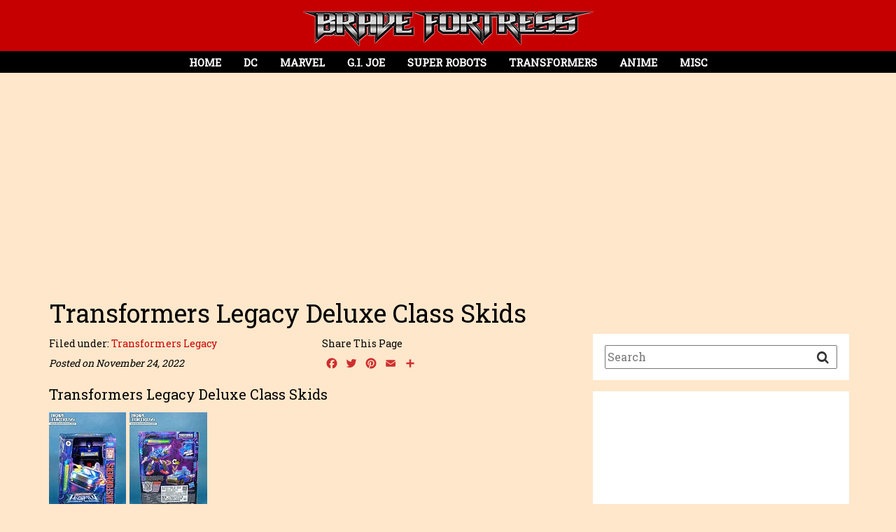

--- FILE ---
content_type: text/html; charset=UTF-8
request_url: https://bravefortress.com/gallery/transformers-legacy-deluxe-class-skids/
body_size: 11122
content:
<!DOCTYPE html>
<html lang="en">
<head profile="http://gmpg.org/xfn/11">
<meta http-equiv="Content-Type" content="text/html; charset=UTF-8" />
<meta http-equiv="X-UA-Compatible" content="IE=edge">

<title>Brave Fortress - Transformers Legacy Deluxe Class Skids | Brave Fortress</title>

<meta property="fb:app_id" content="1342133465875083" />

<meta name="viewport" content="width=device-width, initial-scale=1.0">
<link rel="shortcut icon" href="/favicon.ico" type="image/x-icon" />

<link rel="alternate" type="application/rss+xml" title="Brave Fortress RSS Feed" href="https://bravefortress.com/feed/" />
<link href="https://maxcdn.bootstrapcdn.com/bootstrap/3.3.6/css/bootstrap.min.css" rel="stylesheet" integrity="sha256-7s5uDGW3AHqw6xtJmNNtr+OBRJUlgkNJEo78P4b0yRw= sha512-nNo+yCHEyn0smMxSswnf/OnX6/KwJuZTlNZBjauKhTK0c+zT+q5JOCx0UFhXQ6rJR9jg6Es8gPuD2uZcYDLqSw==" crossorigin="anonymous">
<link href="https://maxcdn.bootstrapcdn.com/font-awesome/4.3.0/css/font-awesome.min.css" rel="stylesheet">
<link href="/css/hover.css" rel="stylesheet">
<link rel="stylesheet" href="https://bravefortress.com/wpress/wp-content/themes/BraveFortress-v1/style.css" type="text/css" />
<style>
body {
	background-color: #ffe7cb;
	font-family: 'Roboto Slab';
	font-size: 20px;
	color: #000000 !important;
	line-height: 140%;
	-webkit-font-smoothing: antialiased; /* Fix for webkit rendering */
	-webkit-text-size-adjust: 100%;
	padding: 0;
	overflow-x: hidden !important;	
}

.navbar-header {
	position: inline-block;
	width: 100%;
	margin: 0 auto;
}

.navbar-header { background-color: #c60000; }
.sidebar-main, .sidebar-search { background-color: #ffffff; }

</style>

<!--[if lt IE 9]>
<script src="https://oss.maxcdn.com/libs/html5shiv/3.7.0/html5shiv.js"></script>
<script src="https://oss.maxcdn.com/libs/respond.js/1.3.0/respond.min.js"></script>
<![endif]-->

<script async src="//pagead2.googlesyndication.com/pagead/js/adsbygoogle.js"></script>
<script>
  (adsbygoogle = window.adsbygoogle || []).push({
    google_ad_client: "ca-pub-9179229909043423",
    enable_page_level_ads: true
  });
</script>

<script data-ad-client="ca-pub-9179229909043423" async src="https://pagead2.googlesyndication.com/pagead/js/adsbygoogle.js"></script>


		<!-- All in One SEO 4.9.1.1 - aioseo.com -->
	<meta name="robots" content="max-image-preview:large" />
	<meta name="author" content="Goldrich Castillo"/>
	<link rel="canonical" href="https://bravefortress.com/gallery/transformers-legacy-deluxe-class-skids/" />
	<meta name="generator" content="All in One SEO (AIOSEO) 4.9.1.1" />
		<script type="application/ld+json" class="aioseo-schema">
			{"@context":"https:\/\/schema.org","@graph":[{"@type":"BreadcrumbList","@id":"https:\/\/bravefortress.com\/gallery\/transformers-legacy-deluxe-class-skids\/#breadcrumblist","itemListElement":[{"@type":"ListItem","@id":"https:\/\/bravefortress.com#listItem","position":1,"name":"Home","item":"https:\/\/bravefortress.com","nextItem":{"@type":"ListItem","@id":"https:\/\/bravefortress.com\/gallery\/#listItem","name":"Gallery"}},{"@type":"ListItem","@id":"https:\/\/bravefortress.com\/gallery\/#listItem","position":2,"name":"Gallery","item":"https:\/\/bravefortress.com\/gallery\/","nextItem":{"@type":"ListItem","@id":"https:\/\/bravefortress.com\/tag\/legacy\/#listItem","name":"legacy"},"previousItem":{"@type":"ListItem","@id":"https:\/\/bravefortress.com#listItem","name":"Home"}},{"@type":"ListItem","@id":"https:\/\/bravefortress.com\/tag\/legacy\/#listItem","position":3,"name":"legacy","item":"https:\/\/bravefortress.com\/tag\/legacy\/","nextItem":{"@type":"ListItem","@id":"https:\/\/bravefortress.com\/gallery\/transformers-legacy-deluxe-class-skids\/#listItem","name":"Transformers Legacy Deluxe Class Skids"},"previousItem":{"@type":"ListItem","@id":"https:\/\/bravefortress.com\/gallery\/#listItem","name":"Gallery"}},{"@type":"ListItem","@id":"https:\/\/bravefortress.com\/gallery\/transformers-legacy-deluxe-class-skids\/#listItem","position":4,"name":"Transformers Legacy Deluxe Class Skids","previousItem":{"@type":"ListItem","@id":"https:\/\/bravefortress.com\/tag\/legacy\/#listItem","name":"legacy"}}]},{"@type":"Organization","@id":"https:\/\/bravefortress.com\/#organization","name":"Brave Fortress","description":"Brave Fortress is an Online Visual Gallery showcasing toys collections on Transformers, Soul of Chogokin, G.I. Joe, Marvel Legends, DC Superheroes and Anime","url":"https:\/\/bravefortress.com\/","logo":{"@type":"ImageObject","url":"https:\/\/bravefortress.com\/wpress\/wp-content\/uploads\/2016\/03\/logo1.png","@id":"https:\/\/bravefortress.com\/gallery\/transformers-legacy-deluxe-class-skids\/#organizationLogo","width":417,"height":50},"image":{"@id":"https:\/\/bravefortress.com\/gallery\/transformers-legacy-deluxe-class-skids\/#organizationLogo"}},{"@type":"Person","@id":"https:\/\/bravefortress.com\/author\/goldrich-8902i\/#author","url":"https:\/\/bravefortress.com\/author\/goldrich-8902i\/","name":"Goldrich Castillo","image":{"@type":"ImageObject","@id":"https:\/\/bravefortress.com\/gallery\/transformers-legacy-deluxe-class-skids\/#authorImage","url":"https:\/\/secure.gravatar.com\/avatar\/61a8c19dcd1038307fd4e6112dc83be68473640c6affe6c1562d9048586dbac3?s=96&d=mm&r=g","width":96,"height":96,"caption":"Goldrich Castillo"}},{"@type":"WebPage","@id":"https:\/\/bravefortress.com\/gallery\/transformers-legacy-deluxe-class-skids\/#webpage","url":"https:\/\/bravefortress.com\/gallery\/transformers-legacy-deluxe-class-skids\/","name":"Transformers Legacy Deluxe Class Skids | Brave Fortress","inLanguage":"en-US","isPartOf":{"@id":"https:\/\/bravefortress.com\/#website"},"breadcrumb":{"@id":"https:\/\/bravefortress.com\/gallery\/transformers-legacy-deluxe-class-skids\/#breadcrumblist"},"author":{"@id":"https:\/\/bravefortress.com\/author\/goldrich-8902i\/#author"},"creator":{"@id":"https:\/\/bravefortress.com\/author\/goldrich-8902i\/#author"},"image":{"@type":"ImageObject","url":"https:\/\/bravefortress.com\/wpress\/wp-content\/uploads\/2022\/11\/TFL_Skids9.jpg","@id":"https:\/\/bravefortress.com\/gallery\/transformers-legacy-deluxe-class-skids\/#mainImage","width":400,"height":250},"primaryImageOfPage":{"@id":"https:\/\/bravefortress.com\/gallery\/transformers-legacy-deluxe-class-skids\/#mainImage"},"datePublished":"2022-11-24T01:08:06+08:00","dateModified":"2025-01-18T20:14:26+08:00"},{"@type":"WebSite","@id":"https:\/\/bravefortress.com\/#website","url":"https:\/\/bravefortress.com\/","name":"Brave Fortress","description":"Brave Fortress is an Online Visual Gallery showcasing toys collections on Transformers, Soul of Chogokin, G.I. Joe, Marvel Legends, DC Superheroes and Anime","inLanguage":"en-US","publisher":{"@id":"https:\/\/bravefortress.com\/#organization"}}]}
		</script>
		<!-- All in One SEO -->

<link rel='dns-prefetch' href='//static.addtoany.com' />
<link rel='dns-prefetch' href='//netdna.bootstrapcdn.com' />
<link rel='dns-prefetch' href='//fonts.googleapis.com' />
<link rel="alternate" type="application/rss+xml" title="Brave Fortress &raquo; Transformers Legacy Deluxe Class Skids Comments Feed" href="https://bravefortress.com/gallery/transformers-legacy-deluxe-class-skids/feed/" />
<link rel="alternate" title="oEmbed (JSON)" type="application/json+oembed" href="https://bravefortress.com/wp-json/oembed/1.0/embed?url=https%3A%2F%2Fbravefortress.com%2Fgallery%2Ftransformers-legacy-deluxe-class-skids%2F" />
<link rel="alternate" title="oEmbed (XML)" type="text/xml+oembed" href="https://bravefortress.com/wp-json/oembed/1.0/embed?url=https%3A%2F%2Fbravefortress.com%2Fgallery%2Ftransformers-legacy-deluxe-class-skids%2F&#038;format=xml" />
<style id='wp-img-auto-sizes-contain-inline-css' type='text/css'>
img:is([sizes=auto i],[sizes^="auto," i]){contain-intrinsic-size:3000px 1500px}
/*# sourceURL=wp-img-auto-sizes-contain-inline-css */
</style>

<style id='wp-emoji-styles-inline-css' type='text/css'>

	img.wp-smiley, img.emoji {
		display: inline !important;
		border: none !important;
		box-shadow: none !important;
		height: 1em !important;
		width: 1em !important;
		margin: 0 0.07em !important;
		vertical-align: -0.1em !important;
		background: none !important;
		padding: 0 !important;
	}
/*# sourceURL=wp-emoji-styles-inline-css */
</style>
<link rel='stylesheet' id='wp-block-library-css' href='https://bravefortress.com/wpress/wp-includes/css/dist/block-library/style.min.css?ver=6.9' type='text/css' media='all' />
<style id='global-styles-inline-css' type='text/css'>
:root{--wp--preset--aspect-ratio--square: 1;--wp--preset--aspect-ratio--4-3: 4/3;--wp--preset--aspect-ratio--3-4: 3/4;--wp--preset--aspect-ratio--3-2: 3/2;--wp--preset--aspect-ratio--2-3: 2/3;--wp--preset--aspect-ratio--16-9: 16/9;--wp--preset--aspect-ratio--9-16: 9/16;--wp--preset--color--black: #000000;--wp--preset--color--cyan-bluish-gray: #abb8c3;--wp--preset--color--white: #ffffff;--wp--preset--color--pale-pink: #f78da7;--wp--preset--color--vivid-red: #cf2e2e;--wp--preset--color--luminous-vivid-orange: #ff6900;--wp--preset--color--luminous-vivid-amber: #fcb900;--wp--preset--color--light-green-cyan: #7bdcb5;--wp--preset--color--vivid-green-cyan: #00d084;--wp--preset--color--pale-cyan-blue: #8ed1fc;--wp--preset--color--vivid-cyan-blue: #0693e3;--wp--preset--color--vivid-purple: #9b51e0;--wp--preset--gradient--vivid-cyan-blue-to-vivid-purple: linear-gradient(135deg,rgb(6,147,227) 0%,rgb(155,81,224) 100%);--wp--preset--gradient--light-green-cyan-to-vivid-green-cyan: linear-gradient(135deg,rgb(122,220,180) 0%,rgb(0,208,130) 100%);--wp--preset--gradient--luminous-vivid-amber-to-luminous-vivid-orange: linear-gradient(135deg,rgb(252,185,0) 0%,rgb(255,105,0) 100%);--wp--preset--gradient--luminous-vivid-orange-to-vivid-red: linear-gradient(135deg,rgb(255,105,0) 0%,rgb(207,46,46) 100%);--wp--preset--gradient--very-light-gray-to-cyan-bluish-gray: linear-gradient(135deg,rgb(238,238,238) 0%,rgb(169,184,195) 100%);--wp--preset--gradient--cool-to-warm-spectrum: linear-gradient(135deg,rgb(74,234,220) 0%,rgb(151,120,209) 20%,rgb(207,42,186) 40%,rgb(238,44,130) 60%,rgb(251,105,98) 80%,rgb(254,248,76) 100%);--wp--preset--gradient--blush-light-purple: linear-gradient(135deg,rgb(255,206,236) 0%,rgb(152,150,240) 100%);--wp--preset--gradient--blush-bordeaux: linear-gradient(135deg,rgb(254,205,165) 0%,rgb(254,45,45) 50%,rgb(107,0,62) 100%);--wp--preset--gradient--luminous-dusk: linear-gradient(135deg,rgb(255,203,112) 0%,rgb(199,81,192) 50%,rgb(65,88,208) 100%);--wp--preset--gradient--pale-ocean: linear-gradient(135deg,rgb(255,245,203) 0%,rgb(182,227,212) 50%,rgb(51,167,181) 100%);--wp--preset--gradient--electric-grass: linear-gradient(135deg,rgb(202,248,128) 0%,rgb(113,206,126) 100%);--wp--preset--gradient--midnight: linear-gradient(135deg,rgb(2,3,129) 0%,rgb(40,116,252) 100%);--wp--preset--font-size--small: 13px;--wp--preset--font-size--medium: 20px;--wp--preset--font-size--large: 36px;--wp--preset--font-size--x-large: 42px;--wp--preset--spacing--20: 0.44rem;--wp--preset--spacing--30: 0.67rem;--wp--preset--spacing--40: 1rem;--wp--preset--spacing--50: 1.5rem;--wp--preset--spacing--60: 2.25rem;--wp--preset--spacing--70: 3.38rem;--wp--preset--spacing--80: 5.06rem;--wp--preset--shadow--natural: 6px 6px 9px rgba(0, 0, 0, 0.2);--wp--preset--shadow--deep: 12px 12px 50px rgba(0, 0, 0, 0.4);--wp--preset--shadow--sharp: 6px 6px 0px rgba(0, 0, 0, 0.2);--wp--preset--shadow--outlined: 6px 6px 0px -3px rgb(255, 255, 255), 6px 6px rgb(0, 0, 0);--wp--preset--shadow--crisp: 6px 6px 0px rgb(0, 0, 0);}:where(.is-layout-flex){gap: 0.5em;}:where(.is-layout-grid){gap: 0.5em;}body .is-layout-flex{display: flex;}.is-layout-flex{flex-wrap: wrap;align-items: center;}.is-layout-flex > :is(*, div){margin: 0;}body .is-layout-grid{display: grid;}.is-layout-grid > :is(*, div){margin: 0;}:where(.wp-block-columns.is-layout-flex){gap: 2em;}:where(.wp-block-columns.is-layout-grid){gap: 2em;}:where(.wp-block-post-template.is-layout-flex){gap: 1.25em;}:where(.wp-block-post-template.is-layout-grid){gap: 1.25em;}.has-black-color{color: var(--wp--preset--color--black) !important;}.has-cyan-bluish-gray-color{color: var(--wp--preset--color--cyan-bluish-gray) !important;}.has-white-color{color: var(--wp--preset--color--white) !important;}.has-pale-pink-color{color: var(--wp--preset--color--pale-pink) !important;}.has-vivid-red-color{color: var(--wp--preset--color--vivid-red) !important;}.has-luminous-vivid-orange-color{color: var(--wp--preset--color--luminous-vivid-orange) !important;}.has-luminous-vivid-amber-color{color: var(--wp--preset--color--luminous-vivid-amber) !important;}.has-light-green-cyan-color{color: var(--wp--preset--color--light-green-cyan) !important;}.has-vivid-green-cyan-color{color: var(--wp--preset--color--vivid-green-cyan) !important;}.has-pale-cyan-blue-color{color: var(--wp--preset--color--pale-cyan-blue) !important;}.has-vivid-cyan-blue-color{color: var(--wp--preset--color--vivid-cyan-blue) !important;}.has-vivid-purple-color{color: var(--wp--preset--color--vivid-purple) !important;}.has-black-background-color{background-color: var(--wp--preset--color--black) !important;}.has-cyan-bluish-gray-background-color{background-color: var(--wp--preset--color--cyan-bluish-gray) !important;}.has-white-background-color{background-color: var(--wp--preset--color--white) !important;}.has-pale-pink-background-color{background-color: var(--wp--preset--color--pale-pink) !important;}.has-vivid-red-background-color{background-color: var(--wp--preset--color--vivid-red) !important;}.has-luminous-vivid-orange-background-color{background-color: var(--wp--preset--color--luminous-vivid-orange) !important;}.has-luminous-vivid-amber-background-color{background-color: var(--wp--preset--color--luminous-vivid-amber) !important;}.has-light-green-cyan-background-color{background-color: var(--wp--preset--color--light-green-cyan) !important;}.has-vivid-green-cyan-background-color{background-color: var(--wp--preset--color--vivid-green-cyan) !important;}.has-pale-cyan-blue-background-color{background-color: var(--wp--preset--color--pale-cyan-blue) !important;}.has-vivid-cyan-blue-background-color{background-color: var(--wp--preset--color--vivid-cyan-blue) !important;}.has-vivid-purple-background-color{background-color: var(--wp--preset--color--vivid-purple) !important;}.has-black-border-color{border-color: var(--wp--preset--color--black) !important;}.has-cyan-bluish-gray-border-color{border-color: var(--wp--preset--color--cyan-bluish-gray) !important;}.has-white-border-color{border-color: var(--wp--preset--color--white) !important;}.has-pale-pink-border-color{border-color: var(--wp--preset--color--pale-pink) !important;}.has-vivid-red-border-color{border-color: var(--wp--preset--color--vivid-red) !important;}.has-luminous-vivid-orange-border-color{border-color: var(--wp--preset--color--luminous-vivid-orange) !important;}.has-luminous-vivid-amber-border-color{border-color: var(--wp--preset--color--luminous-vivid-amber) !important;}.has-light-green-cyan-border-color{border-color: var(--wp--preset--color--light-green-cyan) !important;}.has-vivid-green-cyan-border-color{border-color: var(--wp--preset--color--vivid-green-cyan) !important;}.has-pale-cyan-blue-border-color{border-color: var(--wp--preset--color--pale-cyan-blue) !important;}.has-vivid-cyan-blue-border-color{border-color: var(--wp--preset--color--vivid-cyan-blue) !important;}.has-vivid-purple-border-color{border-color: var(--wp--preset--color--vivid-purple) !important;}.has-vivid-cyan-blue-to-vivid-purple-gradient-background{background: var(--wp--preset--gradient--vivid-cyan-blue-to-vivid-purple) !important;}.has-light-green-cyan-to-vivid-green-cyan-gradient-background{background: var(--wp--preset--gradient--light-green-cyan-to-vivid-green-cyan) !important;}.has-luminous-vivid-amber-to-luminous-vivid-orange-gradient-background{background: var(--wp--preset--gradient--luminous-vivid-amber-to-luminous-vivid-orange) !important;}.has-luminous-vivid-orange-to-vivid-red-gradient-background{background: var(--wp--preset--gradient--luminous-vivid-orange-to-vivid-red) !important;}.has-very-light-gray-to-cyan-bluish-gray-gradient-background{background: var(--wp--preset--gradient--very-light-gray-to-cyan-bluish-gray) !important;}.has-cool-to-warm-spectrum-gradient-background{background: var(--wp--preset--gradient--cool-to-warm-spectrum) !important;}.has-blush-light-purple-gradient-background{background: var(--wp--preset--gradient--blush-light-purple) !important;}.has-blush-bordeaux-gradient-background{background: var(--wp--preset--gradient--blush-bordeaux) !important;}.has-luminous-dusk-gradient-background{background: var(--wp--preset--gradient--luminous-dusk) !important;}.has-pale-ocean-gradient-background{background: var(--wp--preset--gradient--pale-ocean) !important;}.has-electric-grass-gradient-background{background: var(--wp--preset--gradient--electric-grass) !important;}.has-midnight-gradient-background{background: var(--wp--preset--gradient--midnight) !important;}.has-small-font-size{font-size: var(--wp--preset--font-size--small) !important;}.has-medium-font-size{font-size: var(--wp--preset--font-size--medium) !important;}.has-large-font-size{font-size: var(--wp--preset--font-size--large) !important;}.has-x-large-font-size{font-size: var(--wp--preset--font-size--x-large) !important;}
/*# sourceURL=global-styles-inline-css */
</style>

<style id='classic-theme-styles-inline-css' type='text/css'>
/*! This file is auto-generated */
.wp-block-button__link{color:#fff;background-color:#32373c;border-radius:9999px;box-shadow:none;text-decoration:none;padding:calc(.667em + 2px) calc(1.333em + 2px);font-size:1.125em}.wp-block-file__button{background:#32373c;color:#fff;text-decoration:none}
/*# sourceURL=/wp-includes/css/classic-themes.min.css */
</style>
<link rel='stylesheet' id='wpcf7-blacklist-css' href='https://bravefortress.com/wpress/wp-content/plugins/cf7-blacklist/public/css/wpcf7-blacklist-public.css?ver=1.0.0' type='text/css' media='all' />
<link rel='stylesheet' id='contact-form-7-css' href='https://bravefortress.com/wpress/wp-content/plugins/contact-form-7/includes/css/styles.css?ver=6.1.4' type='text/css' media='all' />
<style id='contact-form-7-inline-css' type='text/css'>
.wpcf7 .wpcf7-recaptcha iframe {margin-bottom: 0;}.wpcf7 .wpcf7-recaptcha[data-align="center"] > div {margin: 0 auto;}.wpcf7 .wpcf7-recaptcha[data-align="right"] > div {margin: 0 0 0 auto;}
/*# sourceURL=contact-form-7-inline-css */
</style>
<link rel='stylesheet' id='font-awesome-css' href='//netdna.bootstrapcdn.com/font-awesome/4.1.0/css/font-awesome.css' type='text/css' media='screen' />
<link rel='stylesheet' id='megamenu-css' href='https://bravefortress.com/wpress/wp-content/uploads/maxmegamenu/style.css?ver=755ab0' type='text/css' media='all' />
<link rel='stylesheet' id='dashicons-css' href='https://bravefortress.com/wpress/wp-includes/css/dashicons.min.css?ver=6.9' type='text/css' media='all' />
<link rel='stylesheet' id='acfgfs-enqueue-fonts-css' href='//fonts.googleapis.com/css?family=Roboto+Slab&#038;subset=latin&#038;ver=6.9&#038;display=swap' type='text/css' media='all' />
<link rel='stylesheet' id='addtoany-css' href='https://bravefortress.com/wpress/wp-content/plugins/add-to-any/addtoany.min.css?ver=1.16' type='text/css' media='all' />
<script type="text/javascript" id="addtoany-core-js-before">
/* <![CDATA[ */
window.a2a_config=window.a2a_config||{};a2a_config.callbacks=[];a2a_config.overlays=[];a2a_config.templates={};
a2a_config.icon_color="transparent,#cf2e2e";

//# sourceURL=addtoany-core-js-before
/* ]]> */
</script>
<script type="text/javascript" defer src="https://static.addtoany.com/menu/page.js" id="addtoany-core-js"></script>
<script type="text/javascript" src="https://bravefortress.com/wpress/wp-includes/js/jquery/jquery.min.js?ver=3.7.1" id="jquery-core-js"></script>
<script type="text/javascript" src="https://bravefortress.com/wpress/wp-includes/js/jquery/jquery-migrate.min.js?ver=3.4.1" id="jquery-migrate-js"></script>
<script type="text/javascript" defer src="https://bravefortress.com/wpress/wp-content/plugins/add-to-any/addtoany.min.js?ver=1.1" id="addtoany-jquery-js"></script>
<script type="text/javascript" src="https://bravefortress.com/wpress/wp-content/plugins/cf7-blacklist/public/js/wpcf7-blacklist-public.js?ver=1.0.0" id="wpcf7-blacklist-js"></script>
<link rel="https://api.w.org/" href="https://bravefortress.com/wp-json/" /><link rel="EditURI" type="application/rsd+xml" title="RSD" href="https://bravefortress.com/wpress/xmlrpc.php?rsd" />
<meta name="generator" content="WordPress 6.9" />
<link rel='shortlink' href='https://bravefortress.com/?p=19966' />

<style>
.scroll-back-to-top-wrapper {
    position: fixed;
	opacity: 0;
	visibility: hidden;
	overflow: hidden;
	text-align: center;
	z-index: 99999999;
    background-color: #000000;
	color: #ffffff;
	width: 40px;
	height: 38px;
	line-height: 38px;
	right: 15px;
	bottom: 15px;
	padding-top: 2px;
	border-top-left-radius: 0px;
	border-top-right-radius: 0px;
	border-bottom-right-radius: 0px;
	border-bottom-left-radius: 0px;
	-webkit-transition: all 0.5s ease-in-out;
	-moz-transition: all 0.5s ease-in-out;
	-ms-transition: all 0.5s ease-in-out;
	-o-transition: all 0.5s ease-in-out;
	transition: all 0.5s ease-in-out;
}
.scroll-back-to-top-wrapper:hover {
	background-color: #000000;
  color: #ffffff;
}
.scroll-back-to-top-wrapper.show {
    visibility:visible;
    cursor:pointer;
	opacity: 1.0;
}
.scroll-back-to-top-wrapper i.fa {
	line-height: inherit;
}
.scroll-back-to-top-wrapper .fa-lg {
	vertical-align: 0;
}
</style><style type="text/css">/** Mega Menu CSS: fs **/</style>

<!-- START - Open Graph and Twitter Card Tags 3.3.7 -->
 <!-- Facebook Open Graph -->
  <meta property="og:locale" content="en_US"/>
  <meta property="og:site_name" content="Brave Fortress"/>
  <meta property="og:title" content="Transformers Legacy Deluxe Class Skids"/>
  <meta property="og:url" content="https://bravefortress.com/gallery/transformers-legacy-deluxe-class-skids/"/>
  <meta property="og:type" content="article"/>
  <meta property="og:description" content="Brave Fortress is an Online Visual Gallery showcasing toys collections on Transformers, Soul of Chogokin, G.I. Joe, Marvel Legends, DC Superheroes and Anime"/>
  <meta property="og:image" content="https://bravefortress.com/wpress/wp-content/uploads/2022/11/TFL_Skids9.jpg"/>
  <meta property="og:image:url" content="https://bravefortress.com/wpress/wp-content/uploads/2022/11/TFL_Skids9.jpg"/>
  <meta property="og:image:secure_url" content="https://bravefortress.com/wpress/wp-content/uploads/2022/11/TFL_Skids9.jpg"/>
  <meta property="article:publisher" content="https://www.facebook.com/bravefortress/"/>
 <!-- Google+ / Schema.org -->
  <meta itemprop="name" content="Transformers Legacy Deluxe Class Skids"/>
  <meta itemprop="headline" content="Transformers Legacy Deluxe Class Skids"/>
  <meta itemprop="description" content="Brave Fortress is an Online Visual Gallery showcasing toys collections on Transformers, Soul of Chogokin, G.I. Joe, Marvel Legends, DC Superheroes and Anime"/>
  <meta itemprop="image" content="https://bravefortress.com/wpress/wp-content/uploads/2022/11/TFL_Skids9.jpg"/>
  <meta itemprop="author" content="Goldrich Castillo"/>
  <!--<meta itemprop="publisher" content="Brave Fortress"/>--> <!-- To solve: The attribute publisher.itemtype has an invalid value -->
 <!-- Twitter Cards -->
  <meta name="twitter:title" content="Transformers Legacy Deluxe Class Skids"/>
  <meta name="twitter:url" content="https://bravefortress.com/gallery/transformers-legacy-deluxe-class-skids/"/>
  <meta name="twitter:description" content="Brave Fortress is an Online Visual Gallery showcasing toys collections on Transformers, Soul of Chogokin, G.I. Joe, Marvel Legends, DC Superheroes and Anime"/>
  <meta name="twitter:image" content="https://bravefortress.com/wpress/wp-content/uploads/2022/11/TFL_Skids9.jpg"/>
  <meta name="twitter:card" content="summary_large_image"/>
 <!-- SEO -->
 <!-- Misc. tags -->
 <!-- is_singular -->
<!-- END - Open Graph and Twitter Card Tags 3.3.7 -->
	
</head>

<body data-rsssl=1>
<div id="fb-root"></div>
<script>(function(d, s, id) {
  var js, fjs = d.getElementsByTagName(s)[0];
  if (d.getElementById(id)) return;
  js = d.createElement(s); js.id = id;
  js.src = "//connect.facebook.net/en_US/sdk.js#xfbml=1&version=v2.5&appId=1342133465875083";
  fjs.parentNode.insertBefore(js, fjs);
}(document, 'script', 'facebook-jssdk'));</script>


<!-- Nav Menu -->
<div class="row navbar-header">
	<div class="col-sm-12 navbar-logo-2 text-center">
		<a href="https://bravefortress.com"><img src="https://bravefortress.com/wpress/wp-content/uploads/2016/03/logo1.png"></a>
	</div>
	<div class="col-sm-12" style="padding: 0;">
		<div id="mega-menu-wrap-main-menu" class="mega-menu-wrap"><div class="mega-menu-toggle"><div class="mega-toggle-blocks-left"></div><div class="mega-toggle-blocks-center"></div><div class="mega-toggle-blocks-right"><div class='mega-toggle-block mega-menu-toggle-block mega-toggle-block-1' id='mega-toggle-block-1' tabindex='0'><span class='mega-toggle-label' role='button' aria-expanded='false'><span class='mega-toggle-label-closed'>Menu</span><span class='mega-toggle-label-open'>Menu</span></span></div></div></div><ul id="mega-menu-main-menu" class="mega-menu max-mega-menu mega-menu-horizontal mega-no-js" data-event="hover_intent" data-effect="fade" data-effect-speed="400" data-effect-mobile="disabled" data-effect-speed-mobile="0" data-mobile-force-width="false" data-second-click="close" data-document-click="collapse" data-vertical-behaviour="standard" data-breakpoint="850" data-unbind="true" data-mobile-state="collapse_all" data-mobile-direction="vertical" data-hover-intent-timeout="300" data-hover-intent-interval="100"><li class="mega-menu-item mega-menu-item-type-post_type mega-menu-item-object-page mega-menu-item-home mega-align-bottom-left mega-menu-flyout mega-menu-item-47" id="mega-menu-item-47"><a class="mega-menu-link" href="https://bravefortress.com/" tabindex="0">Home</a></li><li class="mega-menu-item mega-menu-item-type-taxonomy mega-menu-item-object-gallery-category mega-align-bottom-left mega-menu-flyout mega-menu-item-14" id="mega-menu-item-14"><a class="mega-menu-link" href="https://bravefortress.com/gallery-category/dc/" tabindex="0">DC</a></li><li class="mega-menu-item mega-menu-item-type-taxonomy mega-menu-item-object-gallery-category mega-align-bottom-left mega-menu-flyout mega-menu-item-15" id="mega-menu-item-15"><a class="mega-menu-link" href="https://bravefortress.com/gallery-category/marvel/" tabindex="0">Marvel</a></li><li class="mega-menu-item mega-menu-item-type-taxonomy mega-menu-item-object-gallery-category mega-align-bottom-left mega-menu-flyout mega-menu-item-30" id="mega-menu-item-30"><a class="mega-menu-link" href="https://bravefortress.com/gallery-category/g-i-joe/" tabindex="0">G.I. Joe</a></li><li class="mega-menu-item mega-menu-item-type-taxonomy mega-menu-item-object-gallery-category mega-align-bottom-left mega-menu-flyout mega-menu-item-27" id="mega-menu-item-27"><a class="mega-menu-link" href="https://bravefortress.com/gallery-category/super-robots/" tabindex="0">Super Robots</a></li><li class="mega-menu-item mega-menu-item-type-taxonomy mega-menu-item-object-gallery-category mega-align-bottom-left mega-menu-flyout mega-menu-item-16" id="mega-menu-item-16"><a class="mega-menu-link" href="https://bravefortress.com/gallery-category/transformers/" tabindex="0">Transformers</a></li><li class="mega-menu-item mega-menu-item-type-taxonomy mega-menu-item-object-gallery-category mega-align-bottom-left mega-menu-flyout mega-menu-item-28" id="mega-menu-item-28"><a class="mega-menu-link" href="https://bravefortress.com/gallery-category/anime-figures/" tabindex="0">Anime</a></li><li class="mega-menu-item mega-menu-item-type-taxonomy mega-menu-item-object-gallery-category mega-align-bottom-left mega-menu-flyout mega-menu-item-31" id="mega-menu-item-31"><a class="mega-menu-link" href="https://bravefortress.com/gallery-category/misc/" tabindex="0">Misc</a></li></ul></div>	</div>
</div>








<div class="container">
	<div class="row">
		<div class="col-md-12" style="padding: 12px 20px;">

<script async src="https://pagead2.googlesyndication.com/pagead/js/adsbygoogle.js"></script>
<!-- Hori Ads - sub-pages -->
<ins class="adsbygoogle"
     style="display:block"
     data-ad-client="ca-pub-9179229909043423"
     data-ad-slot="6383894967"
     data-ad-format="auto"
     data-full-width-responsive="true"></ins>
<script>
     (adsbygoogle = window.adsbygoogle || []).push({});
</script>

		</div>

		<div class="col-md-12">
			<h1 class="single-header">Transformers Legacy Deluxe Class Skids</h1>
		</div>
	</div>

	<div class="row">
		<div class="col-md-8">

			<div class="row">
				<div class="col-sm-12 blog-content">
					<div class="row">
						<div class="breadcrumbs col-sm-6" typeof="BreadcrumbList">
							Filed under: <a href="https://bravefortress.com/gallery-category/transformers-legacy/">Transformers Legacy</a>							
							<div class="post-date">
								Posted on November 24, 2022							</div>
						</div>
						
						<div class="col-sm-6 addthis_div">
							<div style="font-size: 14px;">Share This Page</div>
							<div class=""><div class="addtoany_shortcode"><div class="a2a_kit a2a_kit_size_20 addtoany_list" data-a2a-url="https://bravefortress.com/gallery/transformers-legacy-deluxe-class-skids/" data-a2a-title="Transformers Legacy Deluxe Class Skids"><a class="a2a_button_facebook" href="https://www.addtoany.com/add_to/facebook?linkurl=https%3A%2F%2Fbravefortress.com%2Fgallery%2Ftransformers-legacy-deluxe-class-skids%2F&amp;linkname=Transformers%20Legacy%20Deluxe%20Class%20Skids" title="Facebook" rel="nofollow noopener" target="_blank"></a><a class="a2a_button_twitter" href="https://www.addtoany.com/add_to/twitter?linkurl=https%3A%2F%2Fbravefortress.com%2Fgallery%2Ftransformers-legacy-deluxe-class-skids%2F&amp;linkname=Transformers%20Legacy%20Deluxe%20Class%20Skids" title="Twitter" rel="nofollow noopener" target="_blank"></a><a class="a2a_button_pinterest" href="https://www.addtoany.com/add_to/pinterest?linkurl=https%3A%2F%2Fbravefortress.com%2Fgallery%2Ftransformers-legacy-deluxe-class-skids%2F&amp;linkname=Transformers%20Legacy%20Deluxe%20Class%20Skids" title="Pinterest" rel="nofollow noopener" target="_blank"></a><a class="a2a_button_email" href="https://www.addtoany.com/add_to/email?linkurl=https%3A%2F%2Fbravefortress.com%2Fgallery%2Ftransformers-legacy-deluxe-class-skids%2F&amp;linkname=Transformers%20Legacy%20Deluxe%20Class%20Skids" title="Email" rel="nofollow noopener" target="_blank"></a><a class="a2a_dd addtoany_share_save addtoany_share" href="https://www.addtoany.com/share"></a></div></div></div>
						</div>
					</div>
			

										<div class="bbcode_wrapper">
						<p>Transformers Legacy Deluxe Class Skids<br />
<a href="https://hosting.photobucket.com/images/v463/Goldgaigar/TFL_Skids1.jpg?width=258&#038;height=156&#038;fit=bounds" target="_blank"><img src="https://hosting.photobucket.com/images/v463/Goldgaigar/TFL_Skids1.jpg?width=258&#038;height=156&#038;fit=bounds" alt="" /></a> <a href="https://hosting.photobucket.com/images/v463/Goldgaigar/TFL_Skids2.jpg?width=258&#038;height=156&#038;fit=bounds" target="_blank"><img src="https://hosting.photobucket.com/images/v463/Goldgaigar/TFL_Skids2.jpg?width=258&#038;height=156&#038;fit=bounds" alt="" /></a></p>
<img src="https://hosting.photobucket.com/images/v463/Goldgaigar/TFL_Skids3.jpg" alt="" />
<p><img src="https://hosting.photobucket.com/images/v463/Goldgaigar/TFL_Skids24.jpg" alt="" /> <img src="https://hosting.photobucket.com/images/v463/Goldgaigar/TFL_Skids25.jpg" alt="" /></p>
<p>The Autobot team’s Theoretician, Skids usually spends his time daydreaming and understanding the Transformer race’s place in the grand scheme of things. Always getting lost in his daydreaming, he practically never shows up when the Autobots need him to fight. Armed with several weapons, Skids is also a capable warrior in battle (if he ever shows up on time).<br />
<img src="https://hosting.photobucket.com/images/v463/Goldgaigar/TFL_Skids4.jpg" alt="" /></p>
<img src="https://hosting.photobucket.com/images/v463/Goldgaigar/TFL_Skids26.jpg" alt="" />
<p>Remember to always flip in the wheels on Skids’ heels. They usually come mis-transformed out the box for some reason. I actually missed this on my first go around too.<br />
<img src="https://hosting.photobucket.com/images/v463/Goldgaigar/TFL_Skids27.jpg" alt="" /></p>
<p>Skids comes with his Liquid Nitrogen Rifle and Twin Electron Blaster. Both of which can be mounted on his forearms, just like on the original G1 toy.<br />
<img src="https://hosting.photobucket.com/images/v463/Goldgaigar/TFL_Skids5.jpg" alt="" /></p>
<img src="https://hosting.photobucket.com/images/v463/Goldgaigar/TFL_Skids6.jpg" alt="" />
<img src="https://hosting.photobucket.com/images/v463/Goldgaigar/TFL_Skids7.jpg" alt="" />
<img src="https://hosting.photobucket.com/images/v463/Goldgaigar/TFL_Skids8.jpg" alt="" />
<img src="https://hosting.photobucket.com/images/v463/Goldgaigar/TFL_Skids9.jpg" alt="" />
<p>Both of his weapons can be combined into a single blaster.<br />
<img src="https://hosting.photobucket.com/images/v463/Goldgaigar/TFL_Skids12.jpg" alt="" /></p>
<img src="https://hosting.photobucket.com/images/v463/Goldgaigar/TFL_Skids13.jpg" alt="" />
<p>As a part of a new gimmick for the Legacy toyline, Skids also comes with an Energon Axe.<br />
<img src="https://hosting.photobucket.com/images/v463/Goldgaigar/TFL_Skids10.jpg" alt="" /></p>
<img src="https://hosting.photobucket.com/images/v463/Goldgaigar/TFL_Skids11.jpg" alt="" />
<img src="https://hosting.photobucket.com/images/v463/Goldgaigar/TFL_Skids28.jpg" alt="" />
<p>All of Skids’ weapons can be combined together to form a super weapon.<br />
<img src="https://hosting.photobucket.com/images/v463/Goldgaigar/TFL_Skids14.jpg" alt="" /></p>
<img src="https://hosting.photobucket.com/images/v463/Goldgaigar/TFL_Skids15.jpg" alt="" />
<p><a href="https://hosting.photobucket.com/images/v463/Goldgaigar/TFL_Skids18.jpg?width=258&#038;height=156&#038;fit=bounds" target="_blank"><img src="https://hosting.photobucket.com/images/v463/Goldgaigar/TFL_Skids18.jpg?width=258&#038;height=156&#038;fit=bounds" alt="" /></a> <a href="https://hosting.photobucket.com/images/v463/Goldgaigar/TFL_Skids19.jpg?width=258&#038;height=156&#038;fit=bounds" target="_blank"><img src="https://hosting.photobucket.com/images/v463/Goldgaigar/TFL_Skids19.jpg?width=258&#038;height=156&#038;fit=bounds" alt="" /></a> <a href="https://hosting.photobucket.com/images/v463/Goldgaigar/TFL_Skids20.jpg?width=258&#038;height=156&#038;fit=bounds" target="_blank"><img src="https://hosting.photobucket.com/images/v463/Goldgaigar/TFL_Skids20.jpg?width=258&#038;height=156&#038;fit=bounds" alt="" /></a></p>
<img src="https://hosting.photobucket.com/images/v463/Goldgaigar/TFL_Skids21.jpg" alt="" />
<p>Skids’ weapons can be mounted on the roof and sides of the vehicle mode.<br />
<img src="https://hosting.photobucket.com/images/v463/Goldgaigar/TFL_Skids23.jpg" alt="" /></p>
<p>Alternately, the combined super weapon can also be mounted onto the vehicle mode.<br />
<img src="https://hosting.photobucket.com/images/v463/Goldgaigar/TFL_Skids22.jpg" alt="" /></p>
<p>Overall, I’m happy with the figure. It’s a huge improvement over the last Generations Skids figure that we got a while back in terms of G1 accuracy (the previous mold followed the IDW comics continuity design). With this release, I think we’ve finally gotten all of the original 1984 Autobot “Carbots” in modern era sculpts and design. Hurray!<br />
<img src="https://hosting.photobucket.com/images/v463/Goldgaigar/TFL_Skids16.jpg" alt="" /></p>
<img src="https://hosting.photobucket.com/images/v463/Goldgaigar/TFL_Skids17.jpg" alt="" />
<p>Gold</p>
					</div>
					
					
									</div>	


			</div>
			
			<div class="row"><div class="col-sm-12"><hr></div></div>
			<div class="row">
				<div class="col-sm-12">
									</div>
			</div>
			
			<div class="row"><div class="col-sm-12"><hr></div></div>
			<div class="row">
				<div class="col-sm-12">

					
					<div id="disqus_thread"></div>
					<script type="text/javascript">
					var disqus_shortname = 'bravefortress'; // required: replace example with your forum shortname
					var disqus_identifier = '19966';
					(function() {
					    var dsq = document.createElement('script'); dsq.type = 'text/javascript'; dsq.async = true;
					    dsq.src = '//' + disqus_shortname + '.disqus.com/embed.js';
					    (document.getElementsByTagName('head')[0] || document.getElementsByTagName('body')[0]).appendChild(dsq);
					})();
					</script>
					<noscript>Turn on Javascript to see the discussion.</noscript>
					<a href="http://disqus.com" class="dsq-brlink">comments powered by <span class="logo-disqus">Disqus</span></a>


				</div>
			</div>

	





		</div>


			<div class="col-md-4 sidebar-outer">
			<div class="col-sm-12 sidebar-search">
				<div class="search-box" style="margin-bottom: 16px;"> 
				<form id="searchform" method="get" action="https://bravefortress.com">
				<input type="text" name="s" id="s" class="search-input" placeholder="Search">
				<button class="search-icon"><i class="fa fa-search"></i></button>
				</form>
				</div>
			</div>
	</div>

	<div class="col-md-4 sidebar-outer">
		
			<div class="col-sm-12 sidebar-main">
			
				
									<div class="row sidebar-row">
										<div class="col-sm-12"><script async src="https://pagead2.googlesyndication.com/pagead/js/adsbygoogle.js"></script><br />
<!-- Square Ads - sidebar --><br />
<ins class="adsbygoogle"
     style="display:block"
     data-ad-client="ca-pub-9179229909043423"
     data-ad-slot="9368332710"
     data-ad-format="auto"
     data-full-width-responsive="true"></ins><br />
<script>
     (adsbygoogle = window.adsbygoogle || []).push({});
</script>
</div>
									</div>
									
									<div class="row sidebar-row">
										<div class="col-sm-12"><a href="https://www.facebook.com/Brave-Fortress-1004799779555248/" target="_blank"><img src="https://bravefortress.com/wpress/wp-content/uploads/2016/04/like-us-on-FB2.jpg"></a></div>
									</div>
									
									<div class="row sidebar-row">
										<div class="col-sm-12"></div>
									</div>
									
			</div>
		
	</div>


	</div>
</div>

<div class="container">
	<div class="row thefooter">
		<div class="col-md-8" style="margin-bottom: 15px;">
			<div class="row">
				<div class="col-xs-4 col-sm-2 text-center"><a href="https://bravefortress.com/">Home</a></div>
				<div class="col-xs-4 col-sm-2 text-center"><a href="https://bravefortress.com/about">About</a></div>
				<div class="col-xs-4 col-sm-2 text-center"><a href="https://bravefortress.com/privacy">Privacy</a></div>
				<div class="col-xs-4 col-sm-2 text-center"><a href="https://bravefortress.com/terms">Terms</a></div>
				<div class="col-xs-4 col-sm-2 text-center"><a href="https://bravefortress.com/credits">Credits</a></div>
				<div class="col-xs-4 col-sm-2 text-center"><a href="https://bravefortress.com/contact">Contact</a></div>
			</div>
		</div>
		<div class="col-md-4 text-center">
			&copy; 2016-2025 - BraveFortress.com. All rights reserved.
		</div>
	</div>

</div>


<script src="https://ajax.googleapis.com/ajax/libs/jquery/1.11.3/jquery.min.js"></script>
<script src="https://maxcdn.bootstrapcdn.com/bootstrap/3.3.6/js/bootstrap.min.js" integrity="sha256-KXn5puMvxCw+dAYznun+drMdG1IFl3agK0p/pqT9KAo= sha512-2e8qq0ETcfWRI4HJBzQiA3UoyFk6tbNyG+qSaIBZLyW9Xf3sWZHN/lxe9fTh1U45DpPf07yj94KsUHHWe4Yk1A==" crossorigin="anonymous"></script>


<script type="text/javascript">

$(document).ready(function() {
/***
	$("img").on("contextmenu",function(){
		return false;
	});
***/
	$('[id^="mystuff-"]').click(function() {
		window.location = $(this).find("a").attr("href"); 
		return false;
	});

	$('.jumppage').click(function(){
		$('.jumpbox').toggle();
	});


	$('#jumptourl').click(function(){
		parent.location = $('#currenturl').val() + 'page/' + $('#addtourl').val();
	});

	$(function () {
		$('[data-toggle="tooltip"]').tooltip()
	})
	
	$(".homecell").click(function() {
		window.location = $(this).find("a").attr("href"); 
		return false;
	});	


});

</script>

<script>
	$('.carousel').carousel({
		interval: 3500 //changes the speed
	})

	document.getElementById("uploadBtn").onchange = function () {  
		document.getElementById("uploadFile").value = this.value;
	};

</script>


<script type="speculationrules">
{"prefetch":[{"source":"document","where":{"and":[{"href_matches":"/*"},{"not":{"href_matches":["/wpress/wp-*.php","/wpress/wp-admin/*","/wpress/wp-content/uploads/*","/wpress/wp-content/*","/wpress/wp-content/plugins/*","/wpress/wp-content/themes/BraveFortress-v1/*","/*\\?(.+)"]}},{"not":{"selector_matches":"a[rel~=\"nofollow\"]"}},{"not":{"selector_matches":".no-prefetch, .no-prefetch a"}}]},"eagerness":"conservative"}]}
</script>
<div class="scroll-back-to-top-wrapper">
	<span class="scroll-back-to-top-inner">
					<i class="fa fa-lg fa-caret-up"></i>
			</span>
</div><script type="module"  src="https://bravefortress.com/wpress/wp-content/plugins/all-in-one-seo-pack/dist/Lite/assets/table-of-contents.95d0dfce.js?ver=4.9.1.1" id="aioseo/js/src/vue/standalone/blocks/table-of-contents/frontend.js-js"></script>
<script type="text/javascript" src="https://bravefortress.com/wpress/wp-includes/js/dist/hooks.min.js?ver=dd5603f07f9220ed27f1" id="wp-hooks-js"></script>
<script type="text/javascript" src="https://bravefortress.com/wpress/wp-includes/js/dist/i18n.min.js?ver=c26c3dc7bed366793375" id="wp-i18n-js"></script>
<script type="text/javascript" id="wp-i18n-js-after">
/* <![CDATA[ */
wp.i18n.setLocaleData( { 'text direction\u0004ltr': [ 'ltr' ] } );
//# sourceURL=wp-i18n-js-after
/* ]]> */
</script>
<script type="text/javascript" src="https://bravefortress.com/wpress/wp-content/plugins/contact-form-7/includes/swv/js/index.js?ver=6.1.4" id="swv-js"></script>
<script type="text/javascript" id="contact-form-7-js-before">
/* <![CDATA[ */
var wpcf7 = {
    "api": {
        "root": "https:\/\/bravefortress.com\/wp-json\/",
        "namespace": "contact-form-7\/v1"
    },
    "cached": 1
};
//# sourceURL=contact-form-7-js-before
/* ]]> */
</script>
<script type="text/javascript" src="https://bravefortress.com/wpress/wp-content/plugins/contact-form-7/includes/js/index.js?ver=6.1.4" id="contact-form-7-js"></script>
<script type="text/javascript" id="scroll-back-to-top-js-extra">
/* <![CDATA[ */
var scrollBackToTop = {"scrollDuration":"500","fadeDuration":"0.5"};
//# sourceURL=scroll-back-to-top-js-extra
/* ]]> */
</script>
<script type="text/javascript" src="https://bravefortress.com/wpress/wp-content/plugins/scroll-back-to-top/assets/js/scroll-back-to-top.js" id="scroll-back-to-top-js"></script>
<script type="text/javascript" src="https://bravefortress.com/wpress/wp-includes/js/hoverIntent.min.js?ver=1.10.2" id="hoverIntent-js"></script>
<script type="text/javascript" src="https://bravefortress.com/wpress/wp-content/plugins/megamenu/js/maxmegamenu.js?ver=3.6.2" id="megamenu-js"></script>
<script id="wp-emoji-settings" type="application/json">
{"baseUrl":"https://s.w.org/images/core/emoji/17.0.2/72x72/","ext":".png","svgUrl":"https://s.w.org/images/core/emoji/17.0.2/svg/","svgExt":".svg","source":{"concatemoji":"https://bravefortress.com/wpress/wp-includes/js/wp-emoji-release.min.js?ver=6.9"}}
</script>
<script type="module">
/* <![CDATA[ */
/*! This file is auto-generated */
const a=JSON.parse(document.getElementById("wp-emoji-settings").textContent),o=(window._wpemojiSettings=a,"wpEmojiSettingsSupports"),s=["flag","emoji"];function i(e){try{var t={supportTests:e,timestamp:(new Date).valueOf()};sessionStorage.setItem(o,JSON.stringify(t))}catch(e){}}function c(e,t,n){e.clearRect(0,0,e.canvas.width,e.canvas.height),e.fillText(t,0,0);t=new Uint32Array(e.getImageData(0,0,e.canvas.width,e.canvas.height).data);e.clearRect(0,0,e.canvas.width,e.canvas.height),e.fillText(n,0,0);const a=new Uint32Array(e.getImageData(0,0,e.canvas.width,e.canvas.height).data);return t.every((e,t)=>e===a[t])}function p(e,t){e.clearRect(0,0,e.canvas.width,e.canvas.height),e.fillText(t,0,0);var n=e.getImageData(16,16,1,1);for(let e=0;e<n.data.length;e++)if(0!==n.data[e])return!1;return!0}function u(e,t,n,a){switch(t){case"flag":return n(e,"\ud83c\udff3\ufe0f\u200d\u26a7\ufe0f","\ud83c\udff3\ufe0f\u200b\u26a7\ufe0f")?!1:!n(e,"\ud83c\udde8\ud83c\uddf6","\ud83c\udde8\u200b\ud83c\uddf6")&&!n(e,"\ud83c\udff4\udb40\udc67\udb40\udc62\udb40\udc65\udb40\udc6e\udb40\udc67\udb40\udc7f","\ud83c\udff4\u200b\udb40\udc67\u200b\udb40\udc62\u200b\udb40\udc65\u200b\udb40\udc6e\u200b\udb40\udc67\u200b\udb40\udc7f");case"emoji":return!a(e,"\ud83e\u1fac8")}return!1}function f(e,t,n,a){let r;const o=(r="undefined"!=typeof WorkerGlobalScope&&self instanceof WorkerGlobalScope?new OffscreenCanvas(300,150):document.createElement("canvas")).getContext("2d",{willReadFrequently:!0}),s=(o.textBaseline="top",o.font="600 32px Arial",{});return e.forEach(e=>{s[e]=t(o,e,n,a)}),s}function r(e){var t=document.createElement("script");t.src=e,t.defer=!0,document.head.appendChild(t)}a.supports={everything:!0,everythingExceptFlag:!0},new Promise(t=>{let n=function(){try{var e=JSON.parse(sessionStorage.getItem(o));if("object"==typeof e&&"number"==typeof e.timestamp&&(new Date).valueOf()<e.timestamp+604800&&"object"==typeof e.supportTests)return e.supportTests}catch(e){}return null}();if(!n){if("undefined"!=typeof Worker&&"undefined"!=typeof OffscreenCanvas&&"undefined"!=typeof URL&&URL.createObjectURL&&"undefined"!=typeof Blob)try{var e="postMessage("+f.toString()+"("+[JSON.stringify(s),u.toString(),c.toString(),p.toString()].join(",")+"));",a=new Blob([e],{type:"text/javascript"});const r=new Worker(URL.createObjectURL(a),{name:"wpTestEmojiSupports"});return void(r.onmessage=e=>{i(n=e.data),r.terminate(),t(n)})}catch(e){}i(n=f(s,u,c,p))}t(n)}).then(e=>{for(const n in e)a.supports[n]=e[n],a.supports.everything=a.supports.everything&&a.supports[n],"flag"!==n&&(a.supports.everythingExceptFlag=a.supports.everythingExceptFlag&&a.supports[n]);var t;a.supports.everythingExceptFlag=a.supports.everythingExceptFlag&&!a.supports.flag,a.supports.everything||((t=a.source||{}).concatemoji?r(t.concatemoji):t.wpemoji&&t.twemoji&&(r(t.twemoji),r(t.wpemoji)))});
//# sourceURL=https://bravefortress.com/wpress/wp-includes/js/wp-emoji-loader.min.js
/* ]]> */
</script>
 
</body>
</html>


		



<!-- Page cached by LiteSpeed Cache 7.6.2 on 2025-12-12 11:19:04 -->

--- FILE ---
content_type: text/html; charset=utf-8
request_url: https://www.google.com/recaptcha/api2/aframe
body_size: 266
content:
<!DOCTYPE HTML><html><head><meta http-equiv="content-type" content="text/html; charset=UTF-8"></head><body><script nonce="wLYnYo3bQ4JWEelMYBA9zA">/** Anti-fraud and anti-abuse applications only. See google.com/recaptcha */ try{var clients={'sodar':'https://pagead2.googlesyndication.com/pagead/sodar?'};window.addEventListener("message",function(a){try{if(a.source===window.parent){var b=JSON.parse(a.data);var c=clients[b['id']];if(c){var d=document.createElement('img');d.src=c+b['params']+'&rc='+(localStorage.getItem("rc::a")?sessionStorage.getItem("rc::b"):"");window.document.body.appendChild(d);sessionStorage.setItem("rc::e",parseInt(sessionStorage.getItem("rc::e")||0)+1);localStorage.setItem("rc::h",'1765509550831');}}}catch(b){}});window.parent.postMessage("_grecaptcha_ready", "*");}catch(b){}</script></body></html>

--- FILE ---
content_type: text/css
request_url: https://bravefortress.com/wpress/wp-content/themes/BraveFortress-v1/style.css
body_size: 2502
content:
/* 
Theme Name: BraveFortress.com - v1
Theme URI: http://www.BraveFortress.com
Version: 1
Description: Custom Wordpress theme for BraveFortress.com
Author: Peter Go
Author URI: http://petergo.net
*/

html, body { height: 100%; }



a, 
a:active, 
a:focus, 
a:visited {
	color: #c60000;
	text-decoration: none;
	outline: 0 !important;

}
a:hover {
	color: #484848;
}

a.newslink, 
a.newslink:active, 
a.newslink:focus, 
a.newslink:visited {
	color: #006699;
	text-decoration: none;
	outline: 0 !important;

}
a.newslink:hover {
	color: #064a6c;
}




img { max-width: 100% !important; height: auto; }

.text-white { color: #fff !important; }
.text-yellow { color: #ffe21f; }
.text-blue { color: #2952a2; }
.text-red { color: #c60000; }
.text-beige { color: #ffe7cb; }


.blurb {
	font-size: 14px;
	line-height: 110%;
	margin-top: 10px;
}

.wpcf7-response-output {
	width: 100%;
	margin: 0 !important;
	margin-bottom: 12px !important;
}
.wpcf7-not-valid-tip {
	font-size: 14px !important;
	color: #c74100;
	margin-top: -10px;
}
.red-star {
	color: #c74100;
	font-size: 12px;
}

.home-thumb-img {
	width: 100%;
	height: auto;
}
.home-thumb-img:hover {
	opacity: 0.7;
	-webkit-transition: .4s ease-in-out;
	transition: .4s ease-in-out;
}

a.home-thumb-link:focus, 
a.home-thumb-link:active, 
a.home-thumb-link:visited, 
a.home-thumb-link {
	color: #f2f2f2;
	text-decoration: none;
}
a.home-thumb-link:hover {
	color: #b3b3b3;
}

.home-thumb-grid,
.home-thumb-grid-2,
.home-thumb-grid-3,
.home-thumb-grid-4 {
	margin-bottom: 24px;
}
.home-thumb-grid:nth-child(3n+1){
	clear: both;
}
.home-thumb-grid-2:nth-child(4n+1){
	clear: both;
}
.home-thumb-grid-3:nth-child(3n+1){
	clear: both;
}
.home-thumb-grid-4:nth-child(4n+1){
	clear: both;
}
.show-excerpt {
	font-size: 14px;
	font-weight: normal;
}

/*** Nav Menu ***/
.navbar-logo-2 {
	padding-top: 16px;
	padding-bottom: 7px;
}


/*** Home Page Carousel ***/

header.carousel {
	height: 100%;
}

header.carousel .item,
header.carousel .item.active,
header.carousel .carousel-inner {
	height: 100%;
}

header.carousel .fill {
	width: 100%;
	height: 100%;
	background-position: center top;
	background-size: cover;
}

.carousel-control .prev-icon {position:absolute;top:50%;z-index:5;display:inline-block; margin-top:-10px; color: #ffe21f !important; }

.carousel-control .next-icon {right:50%; position:absolute;top:50%;z-index:5;display:inline-block;margin-top:-10px; color: #ffe21f !important }

.carousel-fade .carousel-inner .item {
	opacity: 0;
	-webkit-transition-property: opacity;
	-moz-transition-property: opacity;
	-o-transition-property: opacity;
	transition-property: opacity;
}
.carousel-fade .carousel-inner .active {
	opacity: 1;
}
.carousel-fade .carousel-inner .active.left,
.carousel-fade .carousel-inner .active.right {
	left: 0;
	opacity: 0;
	z-index: 1;
}
.carousel-fade .carousel-inner .next.left,
.carousel-fade .carousel-inner .prev.right {
	opacity: 1;
}
.carousel-fade .carousel-control {
	z-index: 2;
}

.carousel-caption-2 {
	position:absolute;
	right:15%;
	left:15%;
	bottom: 60px;
	z-index:10;
	text-align:center;

}


.post-date {
	font-size: 14px !important;
	font-style: italic;
}
.breadcrumbs {
	font-size: 14px !important;
}



/*** Blog Content ***/
.blog-content {
	line-height: 140%;
	margin-bottom: 50px;
}
.blog-content p {
	margin-top: 16px;
}

.blog-content img,
.bbcode_wrapper img {
	margin-top: 12px;
	margin-bottom: 6px;
}

.blog-content h2, 
.blog-content h3, 
.blog-content h4, 
.blog-content h5, 
.blog-content h6 {
	color: #2952a2;
}

.row-gallery img {
	width: 100%;
	height: auto;
}
.row-gallery-caption {
	font-size: 14px;
	line-height: 125%;
	margin-bottom: 10px;

}

/*** Footer Styles ***/
.thefooter {
	font-size: 13px;
	line-height: 150%;
	margin: 50px 0 30px 0;
}
.thefooter a, 
.thefooter a:active, 
.thefooter a:focus, 
.thefooter a:visited {
	color: #000 !important;
	text-decoration: none;
	outline: 0 !important;

}
.thefooter a:hover {
	color: #2952a2 !important;
}


/*** Sidebar Styles ***/
.sidebar-outer {
	padding-left: 12px;
	padding-right: 12px;
}
.sidebar-main {
	padding-top: 20px; 
	padding-bottom: 150px;
	margin-bottom: 40px;
}
.sidebar-main {
	min-height: 400px;
}
.sidebar-search {
	margin-bottom: 16px;
}
.sidebar-row {
	margin-bottom: 16px;
	text-align: center;
}


/*** Video Container ***/
.video-container {
	position:relative;
	padding-bottom:56.25%;
	padding-top:30px;
	height:0;
	overflow:hidden;
	-webkit-box-shadow: 0px 7px 7px 0px rgba(21, 21, 21, 0.70);
	-moz-box-shadow:    0px 7px 7px 0px rgba(21, 21, 21, 0.70);
	box-shadow:         0px 7px 7px 0px rgba(21, 21, 21, 0.70);
}

.video-container iframe, .video-container object, .video-container embed {
	position:absolute;
	top:0;
	left:0;
	width:100%;
	height:100%;
}

/*** Search ***/
.search-box {
	margin: 0 auto;
	margin-top: 16px;
	position: relative;
	width: 500px;
	max-width: 99%;
}
.search-input {
	width: 100%;
	font-size: 16px;
}
.search-icon {
	position: absolute;
	right: 12px;
	top: 3px;
	color: #333;
	background-color: transparent;
	border: none;
	padding: 0;
	margin: 0;
	font-size: 18px;
}
textarea:focus, input[type="text"]:focus, input[type="password"]:focus, input[type="datetime"]:focus, input[type="datetime-local"]:focus, input[type="date"]:focus,
input[type="month"]:focus, input[type="time"]:focus, input[type="week"]:focus, input[type="number"]:focus, input[type="email"]:focus, input[type="url"]:focus,
input[type="search"]:focus, input[type="tel"]:focus, input[type="color"]:focus, .uneditable-input:focus, textarea.form-control:focus

{
	border-color: rgba(221, 86, 28, 0.8) !important;
	box-shadow: 0 1px 1px rgba(221, 86, 28, 0.075) inset, 0 0 8px rgba(221, 86, 28, 0.6) !important;
	outline: 0 none !important;
}

/*** Pagination ***/
.qr-pagination {
	margin-top: 10px;
	padding-top: 14px;
	padding-bottom: 20px;
	border-top: 1px solid #000;
	
}
.wp-paginate {padding:0; margin:0;}
.wp-paginate li {display:inline; list-style:none;}
.wp-paginate a {background:#eeeea5; border:1px solid #000; color:#000 !important; margin-right:6px; padding:4px 8px; text-align:center; text-decoration:none; width: 50px !important;}
.wp-paginate a:hover, .wp-paginate a:active {background:#000; color:#eeeea5 !important;}
.wp-paginate .title {font-weight: bold; margin-right:6px;}
.wp-paginate .gap {color:#000; margin-right:6px;}
.wp-paginate .current {color:#eeeea5; background:#000; border:1px solid #000; margin-right:6px; padding:4px 8px;}
.wp-paginate .page { min-width: 50px !important; }
.wp-paginate .prev, .wp-paginate .next {}

.jumppage {font-weight: bold; font-size: 18px; cursor: pointer; color: #555; }
.jumpbox { width: 120px; display: none;}


.spoiler_wrapper {
	font-size: 16px;
	color: #c60000;
	margin-top: 12px;
	margin-bottom: 12px;
}
.spoiler_code {
	color: #000;
	background-color: #000;
	padding: 12px 18px;
	width: 100%;
}
.spoiler_code:hover {
	color: #fff;
}


a.btn-ghost { font-size: 26px; }
a.btn-ghost-2 { font-size: 18px; }
a.btn-ghost-3 { font-size: 26px; }

a.btn-ghost, 
a.btn-ghost:visited, 
a.btn-ghost:focus,
a.btn-ghost-2, 
a.btn-ghost-2:visited, 
a.btn-ghost-2:focus,
a.btn-ghost-3, 
a.btn-ghost-3:visited, 
a.btn-ghost-3:focus {

	color: #fff !important;
	font-weight: bold;
	text-decoration: none;
	border: 2px #fff solid;
	border-radius: 0;
	padding: 8px 24px;
	text-transform: uppercase;
	margin-bottom: 15px;

	/* CSS Transition */
	-webkit-transition: background .2s ease-in-out, border .2s ease-in-out;
	-moz-transition: background .2s ease-in-out, border .2s ease-in-out;
	-ms-transition: background .2s ease-in-out, border .2s ease-in-out;
	-o-transition: background .2s ease-in-out, border .2s ease-in-out;
	transition: background .2s ease-in-out, border .2s ease-in-out;
}
a.btn-ghost:hover, a.btn-ghost:active,
a.btn-ghost-2:hover, a.btn-ghost-2:active,
a.btn-ghost-3:hover, a.btn-ghost-3:active {
	color: #ffe21f !important;
	border: 2px #ffe21f solid;
	background-color: #000;
}

hr { border: 0; border-bottom: 1px dashed #ccc; background: #999; }


.video-container {
	position:relative;
	padding-bottom:56.25%;
	padding-top:30px;
	margin-top:20px;
	height:0;
	overflow:hidden;
}

.video-container iframe, .video-container object, .video-container embed {
	position:absolute;
	top:0;
	left:0;
	width:100%;
	height:100%;
}


/*
 * WP-Paginate - WordPress Pagination Function
 * Revision: $Id: wp-paginate.css 1044618 2014-12-14 23:43:29Z emartin24 $
 * Copyright 2014 Studio Fuel (http://www.studiofuel.com)
 */
.wp-paginate {padding:0; margin:0; font-size: 18px;}
.wp-paginate li {display:inline; list-style:none;}
.wp-paginate a {background:none; border:none; color:#666; margin-right:4px; padding:4px 8px; text-align:center; text-decoration:none;}
.wp-paginate a:hover, .wp-paginate a:active {background:none; background-color: #c60000; clor: #fff; }
.wp-paginate .title {color:#555; margin-right:4px;}
.wp-paginate .gap {color:#999; margin-right:4px;}
.wp-paginate .current {color:#c60000; background:none; margin-right:4px; padding:4px 8px; border: none; border-bottom: 3px solid #c60000;}
.wp-paginate .page {}
.wp-paginate .prev, .wp-paginate .next {}

/* style overrides for comments pagination */
.wp-paginate-comments {}
.wp-paginate-comments li {}
.wp-paginate-comments a {}
.wp-paginate-comments a:hover, .wp-paginate-comments a:active {}
.wp-paginate-comments .title {}
.wp-paginate-comments .gap {}
.wp-paginate-comments .current {}
.wp-paginate-comments .page {}
.wp-paginate-comments .prev, .wp-paginate-comments .next {}


/*** FB Comments ***/
.fb-comment-box {
	background-color: #fff;
	width: 100%;
	padding: 10px;
	margin-top: 30px;

	-webkit-box-shadow: 0px 7px 7px 0px rgba(21, 21, 21, 0.70);
	-moz-box-shadow:    0px 7px 7px 0px rgba(21, 21, 21, 0.70);
	box-shadow:         0px 7px 7px 0px rgba(21, 21, 21, 0.70);
}




.tooltip-inner {
	max-width: 320px;

}


.fadetext {
	text-overflow: ellipsis;
	content: "";
	position:relative;
	cursor: pointer;
}
.fadetext:before {
	content:'';
	width:100%;
	height:100%;    
	position:absolute;
	left:0;
	top:0;
	background:linear-gradient(transparent 120px, white);
}



.content_cards_favicon { display: none; }


.my-content-card {
	width: 450px;
	max-width: 100%;
	background-color: #fff;
	padding: 10px 16px 10px 16px;
	text-align: left;
	margin-bottom: 20px;
}
.my-content-card-img {
	width: 100% !important; 
	height: auto; 
}

/*** Responsive ***/

@media(max-width:991px) {
	.customer-img,
	.img-related {
		margin-bottom: 30px;
	}
}

@media(max-width:750px) {
	.ad-728px {
		margin-left: 10px;
		margin-right: 10px;
	}
}
@media(max-width:450px) {
	.ad-728px { display: none; }
	.ad-300px { 
		display: block !important; 
		text-align: center !important;
		margin: 0 auto;
		margin-bottom: 30px; 
		margin-left: 10px; 
		margin-right: 10px; 
	}
}

